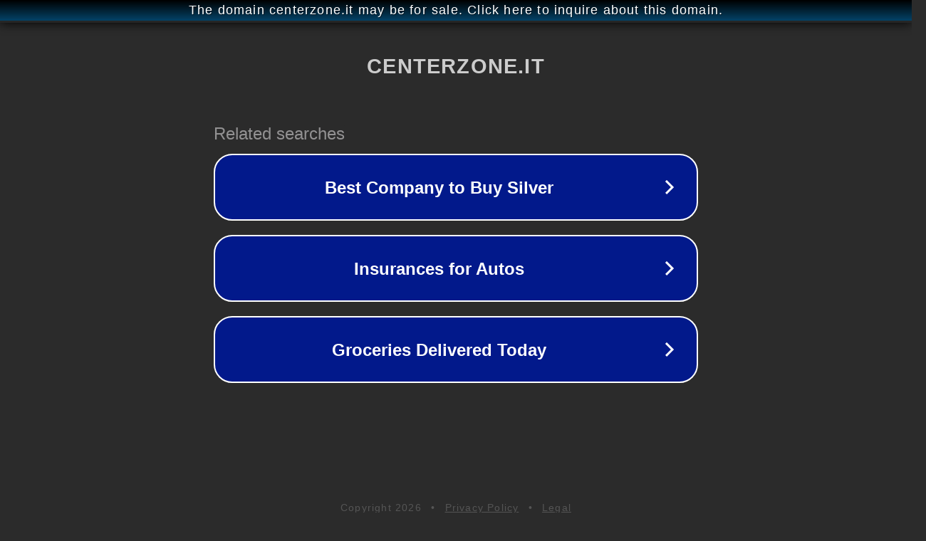

--- FILE ---
content_type: text/html; charset=utf-8
request_url: http://upload.centerzone.it/viewer.php?file=ggpyk0ikt0zxychbzv.jpg
body_size: 1154
content:
<!doctype html>
<html data-adblockkey="MFwwDQYJKoZIhvcNAQEBBQADSwAwSAJBANDrp2lz7AOmADaN8tA50LsWcjLFyQFcb/P2Txc58oYOeILb3vBw7J6f4pamkAQVSQuqYsKx3YzdUHCvbVZvFUsCAwEAAQ==_y9xuWSe6S67ar384cFF3qWOW0yp8mlMHb+Z/FVMX4veSDckDiHc/TN6itBwTSS5fNzCY9s+DUjiePVgZkjUiyg==" lang="en" style="background: #2B2B2B;">
<head>
    <meta charset="utf-8">
    <meta name="viewport" content="width=device-width, initial-scale=1">
    <link rel="icon" href="[data-uri]">
    <link rel="preconnect" href="https://www.google.com" crossorigin>
</head>
<body>
<div id="target" style="opacity: 0"></div>
<script>window.park = "[base64]";</script>
<script src="/bDbRkZiDO.js"></script>
</body>
</html>
